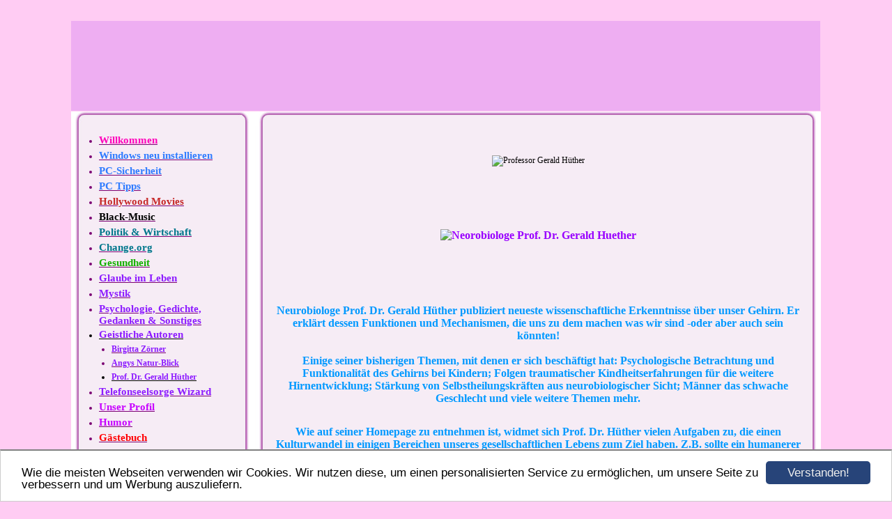

--- FILE ---
content_type: text/html; charset=UTF-8
request_url: https://www.elves-castle.de/geistliche-autoren/prof-dr-gerald-huether.html
body_size: 15314
content:
<!DOCTYPE HTML PUBLIC "-//W3C//DTD HTML 4.01 Transitional//EN" "http://www.w3.org/TR/html4/loose.dtd">
<html>
<head>
      <script>var localizationContent = [];</script><link rel="stylesheet" type="text/css" href="/assets/css/jquery-ui-1.11.4.custom.min.css" />
<link rel="stylesheet" type="text/css" href="/css/froala_style.min.css" />
<link rel="stylesheet" type="text/css" href="/assets/css/font-awesome.min.css" />
<link rel="stylesheet" type="text/css" href="/assets/css/contentLayout.css" />
<script src="/assets/js/jquery-1.10.2.min.js"></script>
<script src="/assets/js/jquery.i18n.min.js"></script>
<script src="/assets/js/setLocalizations.js"></script>
<script src="/assets/js/jquery-ui-1.11.4.min.js"></script>
<script src="/js/owner_check.js"></script>
<script src="/assets/js/main_functions.js"></script>
<script src="/assets/js/cookieconsent.latest.min.js"></script>
<script type="text/javascript">
(function($, window, document, undefined) {
            $(document).ready(function() {
                  $('body').ownerCheck({
                        'url':   'https://admin.hpage.com/',
                        'token': '[base64]'
                  });
            });
        })(jQuery, window, document);
var referrer;

referrer = encodeURI(document.referrer);
if (typeof(referrer) == 'undefined')
referrer = encodeURI(top.document.referrer);

referrer = referrer.split('&').join('[and]');

document.write('<script src="/get_statistics.php?screen_width='+screen.width+'&screen_height='+screen.height+'&referrer='+referrer+'&request_uv_id=1543958780"><\/script>');
window.cookieconsent_options = {
            learnMore: 'Weitere Informationen',
            link: '',
            message: 'Wie die meisten Webseiten verwenden wir Cookies. Wir nutzen diese, um einen personalisierten Service zu ermöglichen, um unsere Seite zu verbessern und um Werbung auszuliefern.',
            dismiss: 'Verstanden!',
            theme: '/assets/css/cookie_consent/light-bottom.custom.css'
      };
</script><meta http-equiv="content-language" content="de"><title>Neurobiologe Prof. Dr. Gerald H&uuml;ther</title>
<meta http-equiv="content-type" content="text/html; charset=UTF-8">
<meta name="keywords" content="neurobiologe prof dr. gerald h&uuml;ther, gehirn, homepage, wissenschaft, hilfe, intuition, gl&uuml;ck, strukturwandel,">
<meta name="description" content="Neurobiologe Prof. Dr. Gerald H&uuml;ther publiziert neueste, wissenschaftliche Erkenntnisse &uuml;ber unser Gehirn.">
<meta name="robots" content="index, follow">
<link rel="stylesheet" href="/templates/media/0104/css/style.css" type="text/css">
<link rel="stylesheet" href="/main.css?p=def50200c063c9313bbc2cdaf38f609ebc32ccd876558cb49cd009d0a38402c1d6483b1f463c807cea9b71f14cbebb3cd9354ab8db5314aa4729639c345c38ee73ec79e6a5768be49f7123a7530c92744daf3271c6b8666e2403" type="text/css">
<link rel="icon" href="https://file1.hpage.com/008432/00/bilder/elves-castle2.ico" type="image/x-icon">
<link rel="shortcut icon" href="https://file1.hpage.com/008432/00/bilder/elves-castle2.ico" type="image/x-icon">
<style>
.header {
	background-image: url("https://file1.hpage.com/008432/00/bilder/elves-castle_header_banner4.jpg");
	width: 1075px;
	height: 129px;
	font-size: 18px;
	font-weight: bold;
    margin-bottom:1px;
}
</style> 

<style type="text/css">
.menu > a,.menu > a:hover {font-family: "Comic Sans Ms";}</style></head>
<body>
	<div class="wrapper">
		<div class="header">
			<div id="logo"><span style="font-family: Comic Sans MS; font-size: 18pt; color: #F47FFF"></span></div>
		</div>
		<div class="page">

			<div class="navigation">
				<div class="navi_head"></div>
				<div class="navi_cont">
					<ul>
						<li class="menu"><a target="_top" href="/willkommen.html"><span style="font-size: 11pt; color: #FF00BB; font-weight: bold">Willkommen</span></a></li><li class="menu"><a target="_self" href="/windows-neu-installieren.html"><span style="font-size: 11pt; color: #307CFF; font-weight: bold">Windows neu installieren</span></a></li><li class="menu"><a onclick="javascript:submenu('submenu_3782877'); return false;" href="#"><span style="font-size: 11pt; color: #307CFF; font-weight: bold">PC-Sicherheit</span></a></li><li class="menu submenu_item submenu_3782877" style="display: none;"><a target="_self" href="/pc-sicherheit/inhalt-und-einleitung.html" ><span style="color: #307CFF; font-weight: bold">Inhalt und Einleitung</span></a></li><li class="menu submenu_item submenu_3782877" style="display: none;"><a target="_self" href="/pc-sicherheit/sicherheitsupdates-und-service-packs.html" ><span style="color: #307CFF; font-weight: bold">Sicherheitsupdates und Service Packs</span></a></li><li class="menu submenu_item submenu_3782877" style="display: none;"><a target="_self" href="/pc-sicherheit/sicherheit-fuer-den-browser.html" ><span style="color: #307CFF; font-weight: bold">Sicherheit für den Browser</span></a></li><li class="menu submenu_item submenu_3782877" style="display: none;"><a target="_self" href="/pc-sicherheit/achtsam-surfen.html" ><span style="color: #307CFF; font-weight: bold">Achtsam Surfen</span></a></li><li class="menu submenu_item submenu_3782877" style="display: none;"><a target="_self" href="/pc-sicherheit/ohne-administratorrechte-surfen.html" ><span style="color: #307CFF; font-weight: bold">Ohne Administratorrechte surfen</span></a></li><li class="menu submenu_item submenu_3782877" style="display: none;"><a target="_self" href="/pc-sicherheit/sichere-und-aktuelle-programme.html" ><span style="color: #307CFF; font-weight: bold">Sichere und aktuelle Programme</span></a></li><li class="menu submenu_item submenu_3782877" style="display: none;"><a target="_self" href="/pc-sicherheit/antiviren-und-weitere-schutzprogramme.html" ><span style="color: #307CFF; font-weight: bold">Antiviren- und weitere Schutzprogramme</span></a></li><li class="menu submenu_item submenu_3782877" style="display: none;"><a target="_self" href="/pc-sicherheit/desktop-und-hardware-firewalls.html" ><span style="color: #307CFF; font-weight: bold">Desktop und Hardware Firewalls</span></a></li><li class="menu submenu_item submenu_3782877" style="display: none;"><a target="_self" href="/pc-sicherheit/viren-zuverlaessig-entfernen.html" ><span style="color: #307CFF; font-weight: bold"> Viren zuverlässig entfernen</span></a></li><li class="menu submenu_item submenu_3782877" style="display: none;"><a target="_self" href="/pc-sicherheit/sichere-passwoerter-verwenden.html" ><span style="color: #307CFF; font-weight: bold">Sichere Passwörter verwenden</span></a></li><li class="menu submenu_item submenu_3782877" style="display: none;"><a target="_self" href="/pc-sicherheit/der-sicherheitsrechner.html" ><span style="color: #307CFF; font-weight: bold">Der Sicherheitsrechner</span></a></li><li class="menu submenu_item submenu_3782877" style="display: none;"><a target="_self" href="/pc-sicherheit/kurzanleitung-in-5-schritten-zum-sicheren-pc.html" ><span style="color: #307CFF; font-weight: bold">Kurzanleitung: In 5 Schritten zum sicheren PC</span></a></li><li class="menu submenu_item submenu_3782877" style="display: none;"><a target="_self" href="/pc-sicherheit/linux-oder-mac-als-alternative.html" ><span style="color: #307CFF; font-weight: bold">Linux oder Mac als Alternative</span></a></li><li class="menu submenu_item submenu_3782877" style="display: none;"><a target="_self" href="/pc-sicherheit/kinderschutz-im-internet.html" ><span style="color: #307CFF; font-weight: bold">Kinderschutz im Internet</span></a></li><li class="menu submenu_item submenu_3782877" style="display: none;"><a target="_self" href="/pc-sicherheit/funktionsweise-von-computer-viren.html" ><span style="color: #307CFF; font-weight: bold">Funktionsweise von Computer-Viren</span></a></li><li class="menu submenu_item submenu_3782877" style="display: none;"><a target="_self" href="/pc-sicherheit/datenschutz-und-anonymitaet.html" ><span style="color: #307CFF; font-weight: bold">Datenschutz und Anonymität</span></a></li><li class="menu submenu_item submenu_3782877" style="display: none;"><a target="_self" href="/pc-sicherheit/verschluesselung-von-daten-und-emails.html" ><span style="color: #307CFF; font-weight: bold">Verschlüsselung von Daten und Emails</span></a></li><li class="menu submenu_item submenu_3782877" style="display: none;"><a target="_self" href="/pc-sicherheit/daten-wiederherstellen-und-sicher-loeschen.html" ><span style="color: #307CFF; font-weight: bold">Daten wiederherstellen und sicher löschen</span></a></li><li class="menu submenu_item submenu_3782877" style="display: none;"><a target="_self" href="/pc-sicherheit/backups-von-windows-und-daten.html" ><span style="color: #307CFF; font-weight: bold">Backups von Windows und Daten</span></a></li><li class="menu"><a onclick="javascript:submenu('submenu_3782878'); return false;" href="#"><span style="font-size: 11pt; color: #307CFF; font-weight: bold">PC Tipps</span></a></li><li class="menu submenu_item submenu_3782878" style="display: none;"><a target="_self" href="/pc-tipps/windows-2000-xp.html" ><span style="color: #307CFF; font-weight: bold">Windows 2000/XP</span></a></li><li class="menu submenu_item submenu_3782878" style="display: none;"><a target="_self" href="/pc-tipps/windows-vista.html" ><span style="color: #307CFF; font-weight: bold">Windows Vista</span></a></li><li class="menu submenu_item submenu_3782878" style="display: none;"><a target="_self" href="/pc-tipps/windows-7.html" ><span style="color: #307CFF; font-weight: bold">Windows 7</span></a></li><li class="menu submenu_item submenu_3782878" style="display: none;"><a target="_self" href="/pc-tipps/windows-8.html" ><span style="color: #307CFF; font-weight: bold">Windows 8</span></a></li><li class="menu submenu_item submenu_3782878" style="display: none;"><a target="_self" href="/pc-tipps/windows-10-tipps-und-einstellungen.html" ><span style="color: #307CFF; font-weight: bold">Windows 10 Tipps und Einstellungen</span></a></li><li class="menu submenu_item submenu_3782878" style="display: none;"><a target="_self" href="/pc-tipps/windows-aufraeumen.html" ><span style="color: #307CFF; font-weight: bold">Windows aufräumen</span></a></li><li class="menu submenu_item submenu_3782878" style="display: none;"><a target="_self" href="/pc-tipps/windows-verschnellern.html" ><span style="color: #307CFF; font-weight: bold">Windows verschnellern</span></a></li><li class="menu submenu_item submenu_3782878" style="display: none;"><a target="_self" href="/pc-tipps/netzwerke.html" ><span style="color: #307CFF; font-weight: bold">Netzwerk einrichten</span></a></li><li class="menu submenu_item submenu_3782878" style="display: none;"><a target="_self" href="/pc-tipps/treiber.html" ><span style="color: #307CFF; font-weight: bold">Treiber finden</span></a></li><li class="menu submenu_item submenu_3782878" style="display: none;"><a target="_self" href="/pc-tipps/hardware.html" ><span style="color: #307CFF; font-weight: bold">Hardware</span></a></li><li class="menu submenu_item submenu_3782878" style="display: none;"><a target="_self" href="/pc-tipps/programme.html" ><span style="color: #0061FF; font-weight: bold">Programme</span></a></li><li class="menu submenu_item submenu_3782878" style="display: none;"><a target="_self" href="/pc-tipps/aeltere-pc-spiele.html" ><span style="color: #307CFF; font-weight: bold">Ältere PC-Spiele</span></a></li><li class="menu submenu_item submenu_3782878" style="display: none;"><a target="_self" href="/pc-tipps/win7-builder-drive-image.html" ><span style="color: #307CFF; font-weight: bold">Win7 Builder & Drive Image</span></a></li><li class="menu submenu_item submenu_3782878" style="display: none;"><a target="_self" href="/pc-tipps/barts-pe-builder-und-nlite.html" ><span style="color: #307CFF; font-weight: bold">Barts PE Builder und nLite (XP)</span></a></li><li class="menu submenu_item submenu_3782878" style="display: none;"><a target="_self" href="/pc-tipps/bootmanager-einrichten.html" ><span style="color: #307CFF; font-weight: bold">Bootmanager einrichten</span></a></li><li class="menu submenu_item submenu_3782878" style="display: none;"><a target="_self" href="/pc-tipps/windows-xp-und-sata.html" ><span style="color: #307CFF; font-weight: bold">Windows XP und SATA</span></a></li><li class="menu"><a onclick="javascript:submenu('submenu_3782879'); return false;" href="#"><span style="font-size: 11pt; color: #c62828; font-weight: bold">Hollywood Movies</span></a></li><li class="menu submenu_item submenu_3782879" style="display: none;"><a target="_self" href="/hollywood-ab-2018.html" ><span style="color: #c62828; font-weight: bold">Hollywood ab 2018</span></a></li><li class="menu submenu_item submenu_3782879" style="display: none;"><a target="_self" href="/hollywood-2001-bis-2017.html" ><span style="color: #c62828; font-weight: bold">Hollywood 2001 bis 2017</span></a></li><li class="menu submenu_item submenu_3782879" style="display: none;"><a target="_self" href="/hollywood-movies/hollywood-bis-2000.html" ><span style="color: #c62828; font-weight: bold">Hollywood bis 2000</span></a></li><li class="menu submenu_item submenu_3782879" style="display: none;"><a target="_self" href="/hollywood-movies/hollywood-5-und-6-sterne.html" ><span style="color: #c62828; font-weight: bold">Hollywood 5 & 6 Sterne-Filme</span></a></li><li class="menu submenu_item submenu_3782879" style="display: none;"><a target="_self" href="/hollywood-movies/lieblingsschauspieler.html" ><span style="color: #c62828; font-weight: bold">Lieblingsschauspieler</span></a></li><li class="menu"><a target="_self" href="/black-music.html"><span style="font-size: 11pt; color: #000000; font-weight: bold">Black-Music</span></a></li><li class="menu"><a onclick="javascript:submenu('submenu_3782881'); return false;" href="#"><span style="font-size: 11pt; color: #00778C; font-weight: bold">Politik & Wirtschaft</span></a></li><li class="menu submenu_item submenu_3782881" style="display: none;"><a target="_self" href="/politik-wirtschaft/eine-gute-politik.html" ><span style="color: #00778C; font-weight: bold">Eine gute Politik</span></a></li><li class="menu submenu_item submenu_3782881" style="display: none;"><a target="_self" href="/politik-wirtschaft/ein-neues-finanzsystem.html" ><span style="color: #00778C; font-weight: bold">Ein neues Finanzsystem</span></a></li><li class="menu submenu_item submenu_3782881" style="display: none;"><a target="_self" href="/politik-wirtschaft/hartz-iv-sanktionen.html" ><span style="color: #00778C; font-weight: bold">Hartz-IV-Sanktionen</span></a></li><li class="menu"><a onclick="javascript:submenu('submenu_7130569'); return false;" href="#"><span style="font-size: 11pt; color: #00778c">Change.org</span></a></li><li class="menu submenu_item submenu_7130569" style="display: none;"><a target="_self" href="/change-org/einleitung-change-org.html" ><span style="color: #00778c; font-weight: bold">Einleitung Change.org e.V.</span></a></li><li class="menu submenu_item submenu_7130569" style="display: none;"><a target="_self" href="/change-org/homosexualitaet.html" ><span style="color: #00778c; font-weight: bold">Homosexualität</span></a></li><li class="menu submenu_item submenu_7130569" style="display: none;"><a target="_self" href="/change-org/soziale-inklusion.html" ><span style="color: #00778c; font-weight: bold">Soziale Inklusion</span></a></li><li class="menu submenu_item submenu_7130569" style="display: none;"><a target="_self" href="/change-org/kirche-und-glaube.html" ><span style="color: #00778c; font-weight: bold">Kirche und Glaube</span></a></li><li class="menu submenu_item submenu_7130569" style="display: none;"><a target="_self" href="/change-org/psychologie-und-liebe.html" ><span style="color: #00778c">Psychologie und Liebe</span></a></li><li class="menu submenu_item submenu_7130569" style="display: none;"><a target="_self" href="/change-org/politik-und-gesellschaft.html" ><span style="color: #00778c; font-weight: bold">Politik und Gesellschaft</span></a></li><li class="menu submenu_item submenu_7130569" style="display: none;"><a target="_self" href="/change-org/fleischkonsum-und-tierleid.html" ><span style="color: #00778c">Fleischkonsum und Tierleid</span></a></li><li class="menu"><a onclick="javascript:submenu('submenu_3782882'); return false;" href="#"><span style="font-size: 11pt; color: #14AF00; font-weight: bold">Gesundheit</span></a></li><li class="menu submenu_item submenu_3782882" style="display: none;"><a target="_self" href="/gesundheit/yoga.html" ><span style="color: #14AF00; font-weight: bold">Yoga</span></a></li><li class="menu submenu_item submenu_3782882" style="display: none;"><a target="_self" href="/gesundheit/vollkornbrot.html" ><span style="color: #14AF00; font-weight: bold">Vollkornbrot</span></a></li><li class="menu submenu_item submenu_3782882" style="display: none;"><a target="_self" href="/gesundheit/oele-und-fette.html" ><span style="color: #14AF00; font-weight: bold">Öle und Fette</span></a></li><li class="menu submenu_item submenu_3782882" style="display: none;"><a target="_self" href="/gesundheit/lebenselixier-sport.html" ><span style="color: #14AF00; font-weight: bold">Lebenselixier Sport</span></a></li><li class="menu submenu_item submenu_3782882" style="display: none;"><a target="_self" href="/gesundheit/gesunde-ernaehrung-heute.html" ><span style="color: #14af00; font-weight: bold">Gesunde Ernährung Heute</span></a></li><li class="menu"><a onclick="javascript:submenu('submenu_3782883'); return false;" href="#"><span style="font-size: 11pt; color: #8D1CFF; font-weight: bold">Glaube im Leben</span></a></li><li class="menu submenu_item submenu_3782883" style="display: none;"><a target="_self" href="/glaube-im-leben/mehr-lebensqualitaet.html" ><span style="color: #8D1CFF; font-weight: bold">Mehr Lebensqualität</span></a></li><li class="menu submenu_item submenu_3782883" style="display: none;"><a target="_self" href="/glaube-im-leben/glaube-als-orientierung.html" ><span style="color: #8D1CFF; font-weight: bold">Glaube als Orientierung</span></a></li><li class="menu submenu_item submenu_3782883" style="display: none;"><a target="_self" href="/glaube-im-leben/der-ruf-gottes.html" ><span style="color: #8D1CFF; font-weight: bold">Der Ruf Gottes</span></a></li><li class="menu submenu_item submenu_3782883" style="display: none;"><a target="_self" href="/glaube-im-leben/ueber-die-liebe.html" ><span style="color: #8D1CFF; font-weight: bold">Über die Liebe</span></a></li><li class="menu submenu_item submenu_3782883" style="display: none;"><a target="_self" href="/glaube-im-leben/die-bergpredigt.html" ><span style="color: #8D1CFF; font-weight: bold">Die Bergpredigt</span></a></li><li class="menu submenu_item submenu_3782883" style="display: none;"><a target="_self" href="/glaube-im-leben/boecke-und-schafe.html" ><span style="color: #8D1CFF; font-weight: bold">Böcke und Schafe</span></a></li><li class="menu"><a onclick="javascript:submenu('submenu_3782884'); return false;" href="#"><span style="font-size: 11pt; color: #8D1CFF; font-weight: bold">Mystik</span></a></li><li class="menu submenu_item submenu_3782884" style="display: none;"><a target="_self" href="/mystik/einleitung-mystik.html" ><span style="color: #8D1CFF; font-weight: bold">Einleitung Mystik</span></a></li><li class="menu submenu_item submenu_3782884" style="display: none;"><a target="_self" href="/in-der-gegenwart-gottes.html" ><span style="color: #8d1cff; font-weight: bold">In der Gegenwart Gottes</span></a></li><li class="menu submenu_item submenu_3782884" style="display: none;"><a target="_self" href="/mystik/der-vater.html" ><span style="color: #8D1CFF; font-weight: bold">Der Vater</span></a></li><li class="menu submenu_item submenu_3782884" style="display: none;"><a target="_self" href="/mystik/annahme-und-hingabe.html" ><span style="color: #8D1CFF; font-weight: bold">Annahme und Hingabe</span></a></li><li class="menu submenu_item submenu_3782884" style="display: none;"><a target="_self" href="/mystik/der-mensch-ist-allein.html" ><span style="color: #8D1CFF; font-weight: bold">Der Mensch ist Allein</span></a></li><li class="menu submenu_item submenu_3782884" style="display: none;"><a target="_self" href="/mystik/ueber-die-vergebung.html" ><span style="color: #8D1CFF; font-weight: bold">Über die Vergebung</span></a></li><li class="menu submenu_item submenu_3782884" style="display: none;"><a target="_self" href="/mystik/verwandlung.html" ><span style="color: #8D1CFF; font-weight: bold">Verwandlung</span></a></li><li class="menu submenu_item submenu_3782884" style="display: none;"><a target="_self" href="/mystik/kopf-und-herz.html" ><span style="color: #8D1CFF; font-weight: bold">Kopf und Herz</span></a></li><li class="menu submenu_item submenu_3782884" style="display: none;"><a target="_self" href="/mystik/ueber-die-armut.html" ><span style="color: #8D1CFF; font-weight: bold">Über die Armut</span></a></li><li class="menu submenu_item submenu_3782884" style="display: none;"><a target="_self" href="/mystik/der-regenbogen.html" ><span style="color: #8D1CFF; font-weight: bold">Der Regenbogen</span></a></li><li class="menu submenu_item submenu_3782884" style="display: none;"><a target="_self" href="/mystik/das-einhorn.html" ><span style="color: #8D1CFF; font-weight: bold">Das Einhorn</span></a></li><li class="menu submenu_item submenu_3782884" style="display: none;"><a target="_self" href="/mystik/koerper-gottes-geist-und-seele.html" ><span style="color: #8D1CFF; font-weight: bold">Körper, Gottes Geist und Seele</span></a></li><li class="menu submenu_item submenu_3782884" style="display: none;"><a target="_self" href="/mystik/eine-kontemplation.html" ><span style="color: #8D1CFF; font-weight: bold">Eine Kontemplation</span></a></li><li class="menu"><a onclick="javascript:submenu('submenu_3782885'); return false;" href="#"><span style="font-size: 11pt; color: #8D1CFF; font-weight: bold">Psychologie, Gedichte, Gedanken & Sonstiges</span></a></li><li class="menu submenu_item submenu_3782885" style="display: none;"><a target="_self" href="/psychologie-gedichte-gedanken-sonstiges/mangelnder-selbstwert.html" ><span style="color: #8D1CFF; font-weight: bold">Mangelnder Selbstwert</span></a></li><li class="menu submenu_item submenu_3782885" style="display: none;"><a target="_self" href="/psychologie-gedichte-gedanken-sonstiges/selbstvertrauen.html" ><span style="color: #8D1CFF; font-weight: bold">Selbstvertrauen</span></a></li><li class="menu submenu_item submenu_3782885" style="display: none;"><a target="_self" href="/psychologie-gedichte-gedanken-sonstiges/ein-guter-weg.html" ><span style="color: #8D1CFF; font-weight: bold">Ein guter Weg</span></a></li><li class="menu submenu_item submenu_3782885" style="display: none;"><a target="_self" href="/psychologie-gedichte-gedanken-sonstiges/aphorismen.html" ><span style="color: #8D1CFF; font-weight: bold">Aphorismen</span></a></li><li class="menu submenu_item submenu_3782885" style="display: none;"><a target="_self" href="/psychologie-gedichte-gedanken-sonstiges/gedichte.html" ><span style="color: #8D1CFF; font-weight: bold">Gedichte</span></a></li><li class="menu submenu_item submenu_3782885" style="display: none;"><a target="_self" href="/psychologie-gedichte-gedanken-sonstiges/xavier-naidoo.html" ><span style="color: #8D1CFF; font-weight: bold">Xavier Naidoo</span></a></li><li class="menu submenu_item submenu_3782885" style="display: none;"><a target="_self" href="/psychologie-gedichte-gedanken-sonstiges/bibel-kuchen.html" ><span style="color: #8D1CFF; font-weight: bold">Bibel-Kuchen</span></a></li><li class="menu submenu_item submenu_3782885" style="display: none;"><a target="_self" href="/psychologie-gedichte-gedanken-sonstiges/verschwoerungs-theorien.html" ><span style="color: #8D1CFF; font-weight: bold">Verschwörungs-Theorien</span></a></li><li class="menu submenu_item submenu_3782885" style="display: none;"><a target="_self" href="/reizet-eure-soehne-nicht.html" ><span style="color: #8d1cff; font-weight: bold">Reizet eure Söhne nicht</span></a></li><li class="menu active"><a onclick="javascript:submenu('submenu_3782886'); return false;" href="#"><span style="font-size: 11pt; color: #8D1CFF; font-weight: bold">Geistliche Autoren</span></a></li><li class="menu submenu_item submenu_3782886" style="display: none;"><a target="_self" href="/geistliche-autoren/birgitta-zoerner.html" ><span style="color: #8D1CFF">Birgitta Zörner</span></a></li><li class="menu submenu_item submenu_3782886" style="display: none;"><a target="_self" href="/geistliche-autoren/angys-natur-blick.html" ><span style="color: #8D1CFF">Angys Natur-Blick</span></a></li><li class="menu submenu_item submenu_3782886 active" style="display: none;"><a target="_self" href="/geistliche-autoren/prof-dr-gerald-huether.html" ><span style="color: #8D1CFF; font-weight: bold">Prof. Dr. Gerald Hüther</span></a></li><li class="menu"><a target="_self" href="/telefonseelsorge-wizard.html"><span style="font-size: 11pt; color: #8E1CFF; font-weight: bold">Telefonseelsorge Wizard</span></a></li><li class="menu"><a target="_self" href="/unser-profil.html"><span style="font-size: 11pt; color: #C700FF; font-weight: bold">Unser Profil</span></a></li><li class="menu"><a target="_self" href="/humor.html"><span style="font-size: 11pt; color: #C700FF; font-weight: bold">Humor</span></a></li><li class="menu"><a target="_self" href="/guestbook.html"><span style="font-size: 11pt; color: #FF0004; font-weight: bold">Gästebuch</span></a></li><li class="menu"><a onclick="javascript:submenu('submenu_3782891'); return false;" href="#"><span style="font-size: 11pt; color: #FF0004; font-weight: bold">Links</span></a></li><li class="menu submenu_item submenu_3782891" style="display: none;"><a target="_self" href="/links/tolle-hpage-seiten.html" ><span style="color: #FF0004; font-weight: bold">Tolle hPage Seiten</span></a></li><li class="menu submenu_item submenu_3782891" style="display: none;"><a target="_self" href="/links/christliche-top-listen.html" ><span style="color: #FF0004; font-weight: bold">Christliche Top-Listen</span></a></li><li class="menu submenu_item submenu_3782891" style="display: none;"><a target="_self" href="/links/psychologische-hilfe.html" ><span style="color: #FF0004; font-weight: bold">Psychologische Hilfe</span></a></li><li class="menu submenu_item submenu_3782891" style="display: none;"><a target="_self" href="/links/emotionale-intelligenz.html" ><span style="color: #FF0004; font-weight: bold">Emotionale Intelligenz</span></a></li><li class="menu"><a onclick="javascript:submenu('submenu_3782892'); return false;" href="#"><span style="font-size: 11pt; color: #FF0004; font-weight: bold">Extras</span></a></li><li class="menu submenu_item submenu_3782892" style="display: none;"><a target="_self" href="/extras/akinator.html" ><span style="color: #FF0004; font-weight: bold">Akinator</span></a></li><li class="menu submenu_item submenu_3782892" style="display: none;"><a target="_self" href="/extras/namens-orakel.html" ><span style="color: #FF0004; font-weight: bold">Namens-Orakel</span></a></li><li class="menu submenu_item submenu_3782892" style="display: none;"><a target="_self" href="/extras/unsere-banner.html" ><span style="color: #FF0004; font-weight: bold">Unsere Banner</span></a></li><li class="menu"><a onclick="javascript:submenu('submenu_3782893'); return false;" href="#"><span style="font-size: 11pt; color: #FF0004; font-weight: bold">Galerien</span></a></li><li class="menu submenu_item submenu_3782893" style="display: none;"><a target="_self" href="/galerie399840.html" ><span style="color: #FF0004; font-weight: bold">Urlaub in Frankreich 2011</span></a></li><li class="menu submenu_item submenu_3782893" style="display: none;"><a target="_self" href="/galerie400389.html" ><span style="color: #FF0004; font-weight: bold">Ein Rundgang durch die Drover Heide</span></a></li><li class="menu submenu_item submenu_3782893" style="display: none;"><a target="_self" href="/galerie401469.html" ><span style="color: #FF0004; font-weight: bold">Wildgehege Hellenthal</span></a></li><li class="menu submenu_item submenu_3782893" style="display: none;"><a target="_self" href="/galerien/starlight-express.html" ><span style="color: #FF0004; font-weight: bold">Starlight Express</span></a></li><li class="menu"><a target="_self" href="/kontakt.html"><span style="font-size: 11pt; color: #1000FF; font-weight: bold">Kontakt</span></a></li><li class="menu"><a target="_self" href="/impressum.html"><span style="font-size: 11pt; color: #1000FF; font-weight: bold">Impressum</span></a></li><li class="menu"><a target="_self" href="/datenschutz.html"><span style="font-size: 11pt; color: #1000FF; font-weight: bold">Datenschutz</span></a></li>					</ul>
				</div>
			</div>

			<div class="content">
				<div class="cont_head"></div>
				<div class="cont" id="cont">
					<div class="cont_text">
						<p><script type='text/javascript'>
<!--
var colour="#ff00ff"; // Farbe
var sparkles=50;   // Anzahl der Flocken

/*****************************
*  Tinkerbell Magic Sparkle  *
* (c) 2005 mf2fm web-design  *
*  http://www.mf2fm.com/rv   *
* DON'T EDIT BELOW THIS BOX  *
* AB HIER NICHTS MEHR &Auml;NDERN *
*****************************/
var x=ox=400;
var y=oy=300;
var swide=800;
var shigh=600;
var sleft=sdown=0;
var tiny=new Array();
var star=new Array();
var starv=new Array();
var starx=new Array();
var stary=new Array();
var tinyx=new Array();
var tinyy=new Array();
var tinyv=new Array();

window.onload=function() { if (document.getElementById) {
  var i, rats, rlef, rdow;
  for (var i=0; i<sparkles; i++) {
    var rats=createDiv(3, 3);
    rats.style.visibility="hidden";
    document.body.appendChild(tiny[i]=rats);
    starv[i]=0;
    tinyv[i]=0;
    var rats=createDiv(5, 5);
    rats.style.backgroundColor="transparent";
    rats.style.visibility="hidden";
    var rlef=createDiv(1, 5);
    var rdow=createDiv(5, 1);
    rats.appendChild(rlef);
    rats.appendChild(rdow);
    rlef.style.top="2px";
    rlef.style.left="0px";
    rdow.style.top="0px";
    rdow.style.left="2px";
    document.body.appendChild(star[i]=rats);
  }
  set_width();
  sparkle();
}}

function sparkle() {
  var c;
  if (x!=ox || y!=oy) {
    ox=x;
    oy=y;
    for (c=0; c<sparkles; c++) if (!starv[c]) {
      star[c].style.left=(starx[c]=x)+"px";
      star[c].style.top=(stary[c]=y)+"px";
      star[c].style.clip="rect(0px, 5px, 5px, 0px)";
      star[c].style.visibility="visible";
      starv[c]=50;
      break;
    }
  }
  for (c=0; c<sparkles; c++) {
    if (starv[c]) update_star(c);
    if (tinyv[c]) update_tiny(c);
  }
  setTimeout("sparkle()", 40);
}

function update_star(i) {
  if (--starv[i]==25) star[i].style.clip="rect(1px, 4px, 4px, 1px)";
  if (starv[i]) {
    stary[i]+=1+Math.random()*3;
    if (stary[i]<shigh+sdown) {
      star[i].style.top=stary[i]+"px";
      starx[i]+=(i%5-2)/5;
      star[i].style.left=starx[i]+"px";
    }
    else {
      star[i].style.visibility="hidden";
      starv[i]=0;
      return;
    }
  }
  else {
    tinyv[i]=50;
    tiny[i].style.top=(tinyy[i]=stary[i])+"px";
    tiny[i].style.left=(tinyx[i]=starx[i])+"px";
    tiny[i].style.width="2px";
    tiny[i].style.height="2px";
    star[i].style.visibility="hidden";
    tiny[i].style.visibility="visible"
  }
}

function update_tiny(i) {
  if (--tinyv[i]==25) {
    tiny[i].style.width="1px";
    tiny[i].style.height="1px";
  }
  if (tinyv[i]) {
    tinyy[i]+=1+Math.random()*3;
    if (tinyy[i]<shigh+sdown) {
      tiny[i].style.top=tinyy[i]+"px";
      tinyx[i]+=(i%5-2)/5;
      tiny[i].style.left=tinyx[i]+"px";
    }
    else {
      tiny[i].style.visibility="hidden";
      tinyv[i]=0;
      return;
    }
  }
  else tiny[i].style.visibility="hidden";
}
function mouse(e) {
  set_scroll();
  y=(e)?e.pageY:event.y+sdown;
  x=(e)?e.pageX:event.x+sleft;
}

function set_scroll() {
  if (typeof(self.pageYOffset)=="number") {
    sdown=self.pageYOffset;
    sleft=self.pageXOffset;
  }
  else if (document.body.scrollTop || document.body.scrollLeft) {
    sdown=document.body.scrollTop;
    sleft=document.body.scrollLeft;
  }
  else if (document.documentElement && (document.documentElement.scrollTop || document.documentElement.scrollLeft)) {
    sleft=document.documentElement.scrollLeft;
        sdown=document.documentElement.scrollTop;
  }
  else {
    sdown=0;
    sleft=0;
  }
}

window.onresize=set_width;
function set_width() {
  if (typeof(self.innerWidth)=="number") {
    swide=self.innerWidth;
    shigh=self.innerHeight;
  }
  else if (document.documentElement && document.documentElement.clientWidth) {
    swide=document.documentElement.clientWidth;
    shigh=document.documentElement.clientHeight;
  }
  else if (document.body.clientWidth) {
    swide=document.body.clientWidth;
    shigh=document.body.clientHeight;
  }
}

function createDiv(height, width) {
  var div=document.createElement("div");
  div.style.position="absolute";
  div.style.height=height+"px";
  div.style.width=width+"px";
  div.style.overflow="hidden";
  div.style.backgroundColor=colour;
  return (div);
}
document.onmousemove=mouse;
//-->
/*****************************
*  Tinkerbell Magic Sparkle  *
* (c) 2005 mf2fm web-design  *
*  http://www.mf2fm.com/rv   *
* DON'T EDIT BELOW THIS BOX  *
* AB HIER NICHTS MEHR &Auml;NDERN *
*****************************/
</script>
<p style="text-align: center;">
	<br />
	<br />
	<img alt="Professor Gerald Hüther" height="93" src="https://file1.hpage.com/008432/00/bilder/gerald_huether(1).jpg" width="550" /><br />
	<br />
	<br />
	<br />
	<br />
	<br />
	<br />
	<span style="color:#9900ff;"><span style="font-size: 16px;"><span style="font-family: comic sans ms,cursive;"><strong><img alt="Neorobiologe Prof. Dr. Gerald Huether" height="500" src="https://file1.hpage.com/008432/00/bilder/professor_gerald_huether.jpg" width="550" /></strong></span></span></span><br />
	<br />
	<br />
	<br />
	<br />
	<br />
	<br />
	<span style="color:#0099ff;"><span style="font-size: 16px;"><span style="font-family: comic sans ms,cursive;"><strong>Neurobiologe Prof. Dr. Gerald H&uuml;ther publiziert neueste wissenschaftliche Erkenntnisse &uuml;ber unser Gehirn. Er erkl&auml;rt dessen Funktionen und Mechanismen, die uns zu dem machen was wir sind -oder aber auch sein k&ouml;nnten!<br />
	<br />
	Einige seiner bisherigen Themen, mit denen er sich besch&auml;ftigt hat: Psychologische Betrachtung und Funktionalit&auml;t des Gehirns bei Kindern; Folgen traumatischer Kindheitserfahrungen f&uuml;r die weitere Hirnentwicklung; St&auml;rkung von Selbstheilungskr&auml;ften aus neurobiologischer Sicht; M&auml;nner das schwache Geschlecht und viele weitere Themen mehr. </strong></span></span></span><br />
	<br />
	<br />
	<span style="color:#0099ff;"><span style="font-size: 16px;"><span style="font-family: comic sans ms,cursive;"><strong>Wie auf seiner Homepage zu entnehmen ist, widmet sich Prof. Dr. H&uuml;ther vielen Aufgaben zu, die einen Kulturwandel in einigen Bereichen unseres gesellschaftlichen Lebens zum Ziel haben. Z.B. sollte ein humanerer Umgang im Miteinander wieder m&ouml;glich gemacht werden. Aber auch die Arbeitsverh&auml;ltnisse im Beruf m&uuml;ssen eine &quot;Transformation&quot; erfahren und die Lernbegeisterung der Sch&uuml;ler an Schulen soll (wieder) geweckt werden. Prof. Dr. H&uuml;ther ist davon &uuml;berzeugt, dass eine &quot;effizientere Leistung&quot; in der Schule erst durch Potentialenfaltung m&ouml;glich ist, wie z.B. durch kreatives Mitgestalten und/oder Entfaltung der eigenen Talente!</strong></span></span></span>
</p>
<p style="text-align: center;">
	<br />
	<br />
	<br />
	<br />
	<br />
	<span style="color:#0099ff;"><span style="font-size: 16px;"><span style="font-family: comic sans ms,cursive;"><strong>Desweiteren hat Prof. Dr. Gerald H&uuml;ther zusammen mit &quot;Geist-Genossen&quot;, eine</strong></span></span></span><br />
	<br />
	<span style="font-size: 16px;"><span style="font-family: comic sans ms,cursive;"><strong><span style="font-size:20px;"><span style="color:#009966;">*</span><a href="http://www.akademiefuerpotentialentfaltung.org/" target="_blank"><span style="color:#009966;">Akademie f&uuml;r Potentialenfaltung</span></a><span style="color:#009966;">*</span></span></strong></span></span><br />
	<br />
	<br />
	<span style="color:#0099ff;"><span style="font-size: 16px;"><span style="font-family: comic sans ms,cursive;"><strong>zur &quot;Lust am eigenen Denken&quot; gegr&uuml;ndet, und bietet allen Interessenten, die seine Projekte unterst&uuml;tzen, bzw. sich dort mit</strong></span></span></span><span style="color:#0099ff;"><span style="font-size: 16px;"><span style="font-family: comic sans ms,cursive;"><strong> einbringen wollen, eine Mitgliedschaft an!!!</strong></span></span></span><br />
	<br />
	<br />
	<br />
	<br />
	<br />
	<br />
	<span style="color:#00ccff;"><span style="font-size: 16px;"><span style="font-family: comic sans ms,cursive;"><strong>Dass, was ich so besonders an ihm finde ist: &quot;Er vermittelt seine wissenschaftlichen Erkenntnisse auf emotionale Art und Weise, eindrucksvoll und leicht verst&auml;ndlich!&quot;</strong></span></span></span><br />
	<br />
	<span style="color:#0099ff;"><span style="font-size: 16px;"><span style="font-family: comic sans ms,cursive;"><strong>Prof. Dr. H&uuml;ther ist weder Psychologe noch bietet er psychologische Hilfen und Therapien an, oder spricht diesbez&uuml;glich Empfehlungen aus. A</strong></span></span></span><span style="color:#0099ff;"><span style="font-size: 16px;"><span style="font-family: comic sans ms,cursive;"><strong>ber es lohnt sich trotzdem f&uuml;r jeden, sich mit seinen wissenschaftlich basierten Anschauungen auseinander zu setzen, um eventuell Erkenntnisse &uuml;ber sich selbst zu gewinnen. Er genie&szlig;t immer mehr &ouml;ffentliche Aufmerksamkeit und ist auch u.a. &ouml;fters in Fernsehsendungen als Gast vertreten, zu interessanten Themen wie z.B. &quot;Intuition&quot; oder &quot;Gl&uuml;ck&quot;. Seine eigene Homepage vermittelt nicht nur ein tolles Spektrum seines Schaffens und K&ouml;nnens, sondern auch seiner Tr&auml;ume!</strong></span></span></span>
</p>
<p style="text-align: center;">
	<br />
	<br />
	<br />
	&nbsp;
</p>
<p style="text-align: center;">
	<span style="font-size:20px;"><span style="font-family: comic sans ms,cursive;"><strong><a href="http://www.gerald-huether.de" target="_blank"><span style="color:#3399ff;">Zu seiner Homepage</span></a></strong></span></span><br />
	<br />
	<br />
	<br />
	<br />
	<br />
	<br />
	<img align="" alt="Trennlinie Blau" height="35" src="https://file1.hpage.com/008432/00/bilder/trennlinie_blau.png" style="padding:0px;margin:0px;" width="564" /><br />
	<br />
	<br />
	<br />
	<br />
	<br />
	<br />
	<span style="color:#808080;"><span style="font-family: shadows into light;"><strong><em><span style="font-size: 20px;">&quot;... Ich bin zu alt,<span style="color:#993300;"><span style="font-family: shadows into light;"><strong><em><span style="font-size: 20px;"> </span></em></strong></span></span>um etwas </span></em></strong></span></span><span style="font-size:22px;"><span style="font-family:roboto condensed;"><span style="color:#66ccff;"><strong><em>Neues </em></strong></span></span></span><span style="color:#808080;"><span style="font-family: shadows into light;"><strong><em><span style="font-size: 20px;">zu lernen ...&quot;</span></em></strong></span></span>
</p>
<p style="text-align: center;">
	<br />
	<span style="font-size:16px;"><span style="font-family: comic sans ms;"><strong><span style="color:#00ccff;"><em>So</em>lche oder so &auml;hnliche &quot;Ausreden&quot; habe ich immer mal wieder in den letzten vier Jahrzehnten von &quot;Erwachsenen&quot; Menschen ausgesprochen geh&ouml;rt, wenn es z.B. darum ging, neue Sichtweisen auf das eigene- oder auch auf das Leben im allgemeinen zu gewinnen; sich selbst weiter zu bilden und hinzuzulernen, um dem eigenen Leben einfach mehr Qualit&auml;t zu verleihen. In diesen Augenblicken jedenfalls, wenn wieder einmal jemand diesen &quot;Satz&quot; aussprach, empfand ich stets, dass das einfach nicht stimmen kann!<br />
	<br />
	Nun wissen wir Menschen heutzutage -Dank wissenschaftlicher Erkenntnisse &uuml;ber unser Gehirn- dass es sich gl&uuml;cklicherweise anders verh&auml;lt, als wie es sich die besagten Leute immer vorgemacht- oder eingeredet haben - und ich selbst nun aber auch ganz konkret wei&szlig;, dass ich mich in meinem Eindruck nicht get&auml;uscht hatte...! ;-)<br />
	<br />
	<br />
	Der nun folgende Link f&uuml;hrt auf die Website &quot;Kulturwandel.org&quot;, in der u.a. relativ kurze Gespr&auml;che filmisch einzusehen sind, die &quot;Gehirnforscher Prof. Dr. Gerald H&uuml;ther&quot; mit einem Vorsitzenden Gesch&auml;ftsf&uuml;hrer get&auml;tigt hat, u.a. dar&uuml;ber, was die mentale Grundlage in uns sein muss, damit wir Ver&auml;nderungsprozesse zulassen k&ouml;nnen, n&auml;mlich<br />
	<span style="font-size:16px;"><span style="font-family: comic sans ms;"><strong><span style="color:#00ccff;">unsere</span></strong></span></span></span></strong></span></span><br />
	<br />
	<span style="font-family:happy monkey;"><a href="http://kulturwandel.org/inspiration/filme-2/" target="_blank"><span style="color: rgb(0, 0, 205);"><span style="font-size: 20px;"><strong>BEGEISTERUNG!</strong></span></span></a></span><br />
	<br />
	<br />
	<br />
	<br />
	<br />
	<br />
	<img align="" alt="Trennlinie Blau" height="35" src="https://file1.hpage.com/008432/00/bilder/trennlinie_blau.png" style="padding:0px;margin:0px;" width="564" />
</p>
<div id="outerContainer">
	<div id="sidebarContainer">
		<div id="toolbarSidebar">
			<div class="splitToolbarButton toggled" style="text-align: center;">
				&nbsp;
			</div>
		</div>
	</div>
</div>
<div id="sidebarContainer">
	<div id="sidebarContent" style="text-align: center;">
		&nbsp;
	</div>
</div>
<div id="toolbarViewerMiddle">
	<div class="splitToolbarButton" style="text-align: center;">
		<p>
			&nbsp;
		</p>
		<p>
			<span style="font-size:16px;"><span style="color:#66ccff;"><span style="font-size:18px;"><strong><span style="font-family:comic sans ms;">Was Herrn H&uuml;ther pers&ouml;nlich am Herzen liegt,<br />
			m&ouml;chte er Euch <span style="font-size:16px;"><span style="font-size:18px;"><strong><span style="font-family:comic sans ms;">hiermit gerne</span></strong></span></span> selber sagen:</span></strong></span></span></span><br />
			<br />
			<br />
			&nbsp;
		</p>
		<div style="left: 405px; top: 470.044px; font-size: 20px; font-family: sans-serif; transform: scaleX(1.00018); text-align: center;">
			<span style="font-family:ubuntu;"><span style="color:#3399ff;"><em><strong><span style="font-size:16px;">&quot;Das Dogma vom &bdquo;Survival of the Fittest&ldquo; beherrscht seitmehr als einem Jahrhundert das Denken, F&uuml;hlen und Handeln der meisten Menschen in der westlichen Welt. Sie versuchen, sich gegenseitig zu &uuml;berholen, auszustechen, zu &uuml;berbieten und auszutricksen und glauben damit, einem Naturgesetz zu folgen, das f&uuml;r alle Lebewesen gilt. Aber der Mensch unterscheidet sich von allen anderen Lebensformen sehr grunds&auml;tzlich: Kein anderes Lebewesen ver&auml;ndert seinen eigenen Lebensraum und seine eigenen Lebensbedingungen so grundlegend, so nachhaltig - und inzwischen auch so rasch - wie wir Menschen. Unsere Spezies ist daher die einzige Art, die nur &uuml;berleben kann, indem sich ihre Mitglieder selbst st&auml;ndig weiterentwickeln. Und als Menschen tats&auml;chlich weiterentwickeln - also die in uns angelegten Potentiale entfalten und nicht nur st&auml;ndig neue Technologien und &Uuml;berlebensstrategien erfinden - k&ouml;nnen wir nicht als Einzelk&auml;mpfer. Das gelingt nur gemeinsam.<br />
			<br />
			<br />
			<br />
			Wenn wir also auf diesem Planeten &uuml;berleben wollen, m&uuml;ssen wir lernen, unser Zusammenleben konstruktiver als bisher zu gestalten: Miteinander statt gegeneinander, verbindend statt trennend, achtsam statt r&uuml;cksichtslos.<br />
			<br />
			<br />
			<br />
			Wie alt ist ist diese Erkenntnis und wie oft ist sie auf unterschiedliche Weise und mit anderen Worten bereits verbreitet worden? Es hat alles nichts gen&uuml;tzt. Wir machen so weiter wie bisher und sind dabei, die &uuml;ber Jahrmillionen auf unserem Planeten entstandene Vielfalt des Lebens zu ruinieren. Es gibt keine andere Erkl&auml;rung: Wir haben uns verirrt.<br />
			<br />
			<br />
			<br />
			Wie aber kann es unserer Spezies gelingen, wieder zu dem zur&uuml;ckzufinden, was urspr&uuml;nglich einmal das Herausstellungsmerkmal aller Primaten war: Die F&auml;higkeit zur Herausbildung individualisierter Gemeinschaften? In unserer gegenw&auml;rtigen naturwissenschaftsgl&auml;ubigen Epoche erscheint das am Wahrscheinlichsten durch eine R&uuml;ckbesinnung auf die folgenden f&uuml;nf einfachen Botschaften. Sie beruhen auf objektiven, randomisierten und meist blutig verlaufenen Feldversuchen und den dabei gewonnenen Befunden sowie auf einer Vielzahl von im Verlauf der Menschheitsgeschichte zutage getretenen Erkenntnissen.<br />
			<br />
			<br />
			<br />
			1. Botschaft: Wir sind alle Suchende<br />
			<br />
			Neuroplastizit&auml;t nennen die Hirnforscher die F&auml;higkeit des Gehirns, seine eigene Struktur, also die f&uuml;r bestimmte Leistungen zust&auml;ndigen neuronalen Verkn&uuml;pfungen und synaptischen Netzwerke so herauszubilden, umzugestalten und auszubauen, wie sie sich am besten f&uuml;r die Umsetzung all dessen eignen, was einem Menschen in seinem Leben wichtig erscheint.<br />
			<br />
			<br />
			<br />
			Dass unser Gehirn nicht durch genetische Anlagen programmiert wird, sondern zeitlebens umbauf&auml;hig, also lernf&auml;hig bleibt, ist eine atemberaubende Erkenntnis. Sie stellt alle deterministischen Konzepte radikal auf den Kopf, die wir bisher als Rechtfertigungen f&uuml;r das Misslingen aller Bem&uuml;hungen um Ver&auml;nderung und Weiterentwicklung nicht nur in unseren Bildungseinrichtungen, auch in Politik und Wirtschaft und vielen anderen Bereichen unserer Gesellschaft verantwortlich gemacht hatten.<br />
			<br />
			<br />
			<br />
			Aber wirklich bemerkens- und bedenkenswert ist nicht diese neue Erkenntnis der lebenslangen Umbau- bzw. Lernf&auml;higkeit des menschlichen Gehirns, sondern der Umstand, wie langsam sie sich ausbreitet, wie z&ouml;gerlich sie von den meisten Menschen angenommen, ernst genommen und deshalb auch umgesetzt wird. Denn die wichtigste Schlussfolgerung aus der Erkenntnis der lebenslangen Plastizit&auml;t des menschlichen Hirns lautet doch zwangsl&auml;ufig: Wir verf&uuml;gen &uuml;ber keine biologischen Programme, die uns zu dem machen, was wir sind. Wir m&uuml;ssen selbst herausfinden, was es hei&szlig;t, Mensch zu sein: keiner wei&szlig;, wie es geht. Wir sind alle Suchende, &uuml;berall auf der Welt.<br />
			<br />
			<br />
			<br />
			Die meisten Menschen sind allerdings nicht auf der Suche nach Selbsterkenntnis sondern nach Bedeutsamkeit. Sie wollen gesehen und beachtet werden und versuchen deshalb ihr Leben so zu gestalten, dass sie m&ouml;glichst viel von dem erreichen, was sie den Augen all jener, die &auml;hnlich unterwegs sind, bedeutsam macht: Einfluss, Macht und Reichtum in allen Facetten. Solange sie sich so sehr darum bem&uuml;hen und dabei einigerma&szlig;en vorankommen, verst&auml;rken und verfestigen sich die abei in ihren Gehirnen aktivierten neuronalen Verschaltungsmuster. So bekommen sie ein Hirn, mit dem sie immer besser in der Lage sind, ihre eigenen Positionen zu st&auml;rken und sich auf Kosten anderer durchzusetzen.<br />
			<br />
			<br />
			<br />
			Am erfolgreichsten sind dabei meist all jene, die schon sehr fr&uuml;h und deshalb besonders nachhaltig gelernt haben, andere als Objekte zur Umsetzung ihrer Interessen und Absichten zu benutzen. Also diejenigen, die andere Personen m&ouml;glichst geschickt zu Objekten ihrer jeweiligen Ziele und Erwartungen, ihrer Belehrungen und Bewertungen, ihrer Ma&szlig;nahmen und Anordnungen zu machen gelernt haben. So kann man leben, aber sich als Pers&ouml;nlichkeit weiterentwickeln, seine W&uuml;rde bewahren, achtsam sein, dauerhaft gl&uuml;cklich oder gar ein liebevoller Mensch werden, kann niemand, der andere in dieser Weise benutzt, oder sich gar selbst von anderen in dieser Weise f&uuml;r die Durchsetzung von deren Interessen benutzen l&auml;sst.<br />
			<br />
			<br />
			<br />
			2. Botschaft: Wer ernsthaft sucht, der findet auch etwas<br />
			<br />
			Die Arbeitsweise des menschlichen Gehirns und damit auch seine inneren Organisation und Strukturierung wird von einem ziemlich banalen Grundprinzip bestimmt: Energie sparen. Das gilt f&uuml;r alle lebenden Systeme, also f&uuml;r jeden Zellverband, jeden Organismus, eine soziale Gemeinschaft oder ein &Ouml;kosystem. Sie alle gehorchen dem 2. Hauptsatz der Thermodynamik und m&uuml;ssen deshalb versuchen, den zur Aufrechterhaltung ihrer Funktionsf&auml;higkeit und ihrer Integrit&auml;t erforderlichen Energieverbrauch so gering wie m&ouml;glich zu halten. Sonst zerfallen sie.<br />
			<br />
			<br />
			<br />
			Der Zustand, in dem ein Gehirn, ein ganzer Mensch und auch eine menschliche Gemeinschaft am wenigsten Energie verbraucht, hei&szlig;t Koh&auml;renz. Der ist dann erreicht, wenn alles optimal zusammenpasst. Das Problem ist nur: dieser Zustand ist leider nicht erreichbar. Denn solange wir noch am Leben sind, wird jeder einmal erreichte Koh&auml;renzzustand auch zwangsl&auml;ufig immer wieder in Frage gestellt. Es gibt immer irgendetwas, was diese Koh&auml;renz st&ouml;rt. Das wird dann schnell unbequem, wir haben ein Problem, der bis dahin erreichte Ordnungszustand kommt durcheinander, die Nervenzellen beginnen unkoordiniert zu feuern. Arousal nennen das die Hirnforscher und das ist nur ein anderer Ausdruck f&uuml;r eine sich ausbreitende und viel Energie verbrauchende Inkoh&auml;renz.<br />
			<br />
			<br />
			<br />
			Dann geht es uns nicht gut, wir beginnen nach einer L&ouml;sung zu suchen und wenn wir die finden und die Herausforderung bew&auml;ltigen k&ouml;nnen, wird dieser inkoh&auml;rente, energieaufw&auml;ndige Zustand im Hirn wieder etwas koh&auml;renter. Die dabei freiwerdende Energie wird benutzt, um Zellgruppen im Mittelhirn zu aktivieren (die nennen die Hirnforscher gern &bdquo;Belohnungszentrum&ldquo;). Die dort freigesetzten Botenstoffe aktivieren &auml;hnliche Netzwerke wie Kokain und Heroin, das erzeugt ein gutes Gef&uuml;hl (&bdquo;Erfolgserlebnis&ldquo;). Gleichzeitig stimulieren diese Botenstoffe die Freisetzung von Wachstumsfaktoren, also von Eiwei&szlig;en, die wie D&uuml;nger auf Nervenzellen wirken und sie zur Neubildung von Forts&auml;tzen und Kontakten anregen. So werden all jene Nervenzellverkn&uuml;pfungen verst&auml;rkt und ausgebaut, die sich als geeignet erwiesen haben, diesen inkoh&auml;renten Zustand wieder etwas koh&auml;renter zu machen. Wir haben also ein Problem bew&auml;ltigt und die dabei aktivierten Vernetzungen im Gehirn sind dabei verst&auml;rkt worden. Deshalb klappt das so gebahnte Verhaltensmuster dann beim n&auml;chsten Mal schon deutlich besser.<br />
			<br />
			<br />
			<br />
			3. Botschaft: Suchende k&ouml;nnen sich auch leicht verlieren<br />
			<br />
			Aber die L&ouml;sung, die wir gefunden haben, muss nicht zwangsl&auml;ufig auch eine langfristig tragf&auml;hige L&ouml;sung sein. Die massivste St&ouml;rung, also die st&auml;rkste Inkoh&auml;renz, die wir Menschen erleben k&ouml;nnen, entsteht immer dann, wenn wir von anderen Personen zum Objekt von deren Interessen und Absichten, Belehrungen und Bewertungen, Ma&szlig;nahmen und Anordnungen gemacht werden.<br />
			<br />
			<br />
			<br />
			Oft geschieht das schon w&auml;hrend der Kindheit, sp&auml;testens aber in der Schule, in der Ausbildung und im Beruf geht es dann so weiter. Und die L&ouml;sung, die die meisten von uns dann f&uuml;r dieses tiefgreifende Problem als Heranwachsende gefunden haben, hei&szlig;en entweder: wenn Du mich zum Objekt machst, mache ich das auch mit Dir. &bdquo;Doofe Mama&ldquo; sagt dann das kleine M&auml;dchen, wenn es von der Mutter zurechtgewiesen wird. Alternativ hilft es auch, den Schmerz einer solchen Erfahrung zu &uuml;berwinden, indem man sich selbst zum Objekt seiner Bewertungen macht (&bdquo;Ich bin nicht gut genug.&ldquo;, &bdquo;Ich kann kein Mathe.&ldquo; etc.). Manche Personen bleiben zeitlebens in einem dieser beiden L&ouml;sungsmuster stecken. Sie erf&uuml;llen ihre jeweiligen Objektrollen, entwickeln sich aber als lebendige Menschen nicht weiter, weil sie dabei ihre angeborene Entdeckerfreude und Gestaltungslust verlieren.<br />
			<br />
			<br />
			<br />
			4. Botschaft: Wer sich unterwegs verloren hat, kann sich auch wiederfinden<br />
			<br />
			Das menschliche Hirn ist zeitlebens umbauf&auml;hig und es ist nie zu sp&auml;t, sich aus diesen gebahnten Mustern des eigenen Denkens, F&uuml;hlens und Handelns wieder zu l&ouml;sen und wieder zu einem selbstverantwortlichen und selbstgestaltenen Subjekt zu werden und zu seinem authentischen Selbst zur&uuml;ckzufinden. Aber das gelingt nur selten allein. Dazu bedarf es der Begegnung mit anderen, mit denen man sich gemeinsam auf den Weg macht. Bisweilen gelingt es in solchen Begegnungen, dass Menschen einander ber&uuml;hren und dadurch selbst im Inneren ber&uuml;hrt werden. Dann beginnen sie, sich selbst zu fragen, was f&uuml;r ein Mensch sie sein wollen und wof&uuml;r sie das ihnen geschenkte Leben eigentlich nutzen wollen. So k&ouml;nnen sie wieder lernen, achtsam mit sich selbst, mit anderen, auch mit der ganzen Vielfalt des Lebendigen umzugehen.<br />
			<br />
			<br />
			<br />
			Allm&auml;hlich fangen wir auch an zu verstehen, dass wir Menschen soziale Wesen sind und niemand allein leben, geschweige denn &ndash; ohne andere, die ihm zeigen, wie es geht &ndash; irgendetwas lernen kann. Wir brauchen also immer andere Menschen, um uns weiterzuentwickeln und die in uns angelegten Potentiale zu Entfaltung zu bringen. Je st&auml;rker sich diese anderen von uns unterscheiden, um so mehr k&ouml;nnen wir von ihnen lernen. Damit wir aber mit diesen Andren in eine alle fruchtbare, anregende, co-kreative und damit entwicklungsf&ouml;rdernde Beziehung treten k&ouml;nnen, m&uuml;ssten wir zun&auml;chst mit uns selbst im Reinen sein, also eine gute Beziehung zu uns selbst herausgebildet haben. Nur dann k&ouml;nnen wir einem anderen Menschen authentisch und zugewandt, wertsch&auml;tzend und offen begegnen. Nur dann sind wir in der Lage, vorbehaltlos, ohne innere Zerrissenheit, ohne Angst und Selbstzweifel auf andere zugehen.<br />
			<br />
			<br />
			<br />
			Nicht alle Menschen sind dazu in der Lage. Es gibt immer noch viele, die sich eine Lebenswelt zu schaffen versuchen, in der m&ouml;glichst alles so bleibt, wie es einmal war. Verwaltungsbeamte zum Beispiel, auch F&uuml;hrungskr&auml;fte und Politiker, leider auch manche Lehrer, sogar Hochschullehrer und &Auml;rzte. Eigentlich alle, die Angst vor Ver&auml;nderungen haben, weil sie den Verlust ihrer so m&uuml;hsam eroberten Machtpositionen bef&uuml;rchten. Sie alle haben nicht nur keine Lust, sich selbst weiterzuentwickeln, sie tun auch alles, was in ihrer Macht steht, um die Weiterentwicklung anderer zu verhindern.<br />
			<br />
			<br />
			<br />
			5. Botschaft: Entwicklung hei&szlig;t, aus einmal entstandenen Verwicklungen wieder herauszufinden<br />
			<br />
			Es gibt in unserer Gesellschaft mehrere Bereiche, in denen diese alten F&uuml;hl-, Denk- und Handlungsmuster noch eine Zeitlang beibehalten werden, weil die in unserer globalisierten und digitalisierten Welt stattfindenden Ver&auml;nderungen dort so gut es geht abgeschirmt werden. In dem Bereich, der am st&auml;rksten von diesen Ver&auml;nderungen betroffen ist, funktioniert das allerdings inzwischen &uuml;berhaupt nicht mehr &ndash; in der Wirtschaft. Unternehmen, in denen versucht wird, einfach so weiterzumachen wie bisher und deren F&uuml;hrungskr&auml;fte nicht auf die Ver&auml;nderungen von Kundenw&uuml;nschen und M&auml;rkten, von Produktionsabl&auml;ufen und Technologien, aber auf die sich ebenfalls ver&auml;ndernden Vorstellungen der jetzt nachwachsenden Mitarbeitergeneration reagieren und ihre Arbeitsweise und die ihres Unternehmens entsprechend ver&auml;ndern, sind verloren. Die sind nicht fit f&uuml;r eine sich immer rascher ver&auml;ndernde Welt.<br />
			<br />
			<br />
			<br />
			Wie rasch sich die Welt in der wir leben ver&auml;ndert, ist inzwischen &uuml;berall zu sp&uuml;ren. Wissenschaftliche Entdeckungen und technologische Entwicklung sind der Motor daf&uuml;r, aber das Gaspedal mit dem all das vorangetrieben und umgesetzt wird, bedienen nicht die grauen Theoretiker in den Universit&auml;ten, sondern die Praktiker vor Ort. Die Keimzellen einer neuen Kultur des Miteinander und und des gemeinsamen &Uuml;ber-Sich- Hinauswachsens entstehen &uuml;berall im Land. Die Mitglieder solche Gemeinschaften oder StartUps versuchen gemeinsam herauszufinden, wie wirkliche Weiterentwicklung gelingen kann. Ent-Wicklung hei&szlig;t ja, aus einmal entstandenen Verwicklungen wieder herauszufinden.<br />
			<br />
			<br />
			<br />
			Niemand mu&szlig; sich auf solch einen Selbstentwicklungsprozess einlassen. Daf&uuml;r bedarf es einer eigenen Entscheidung. Die trifft aber auch jeder Mensch, der lieber so bleiben will, wie er nun einmal geworden ist. Wer diese Herausforderungen nicht anzunehmen bereit ist und so weiterzumachen versucht wie bisher, wird dann eben zu sp&auml;t bemerken, dass der Zug l&auml;ngst ohne ihn abgefahren ist. Ihm mit weiteren Effizienzsteigerungs- und Selbstoptimierungsversuchen nachzurennen, hilft dann auch nicht mehr.<br />
			<br />
			<br />
			<br />
			Mit etwas mehr Bereitschaft zu einer eigenen Weiterentwicklung, w&auml;re das nicht passiert. &bdquo;Wer zu sp&auml;t kommt, den bestraft das Leben&ldquo;, hatte schon Michael Gorbatschow den F&uuml;hrungskr&auml;ften aus der untergegangenen DDR prophezeit.&quot; </span></strong></em></span></span><br />
			<br />
			&nbsp;
		</div>
		<div style="left: 95px; top: 204.886px; font-size: 18.3333px; font-family: sans-serif; transform: scaleX(0.999117); text-align: center;">
			<span style="font-family:ubuntu;"><span style="font-family:verdana;"><span style="color:#3399ff;"><em><strong><span style="font-size:16px;"><span style="color:#0099ff;"><span style="font-size: 16px;"><strong>(</strong></span></span></span></strong></em><span style="font-family:lobster;"><span style="font-size:16px;"><span style="color:#0099ff;"><span style="font-size: 16px;">Gerald H&uuml;ther</span></span></span></span><em><strong><span style="font-size:16px;"><span style="color:#0099ff;"><span style="font-size: 16px;"><strong>)</strong></span></span></span></strong></em></span></span></span>
		</div>
	</div>
</div>
<div class="toolbar">
	<div id="toolbarContainer" style="text-align: center;">
		<br />
		&nbsp;
	</div>
	<div style="text-align: center;">
		&nbsp;
	</div>
	<div style="text-align: center;">
		<br />
		<br />
		<br />
		<img align="" alt="Trennlinie Blau" height="35" src="https://file1.hpage.com/008432/00/bilder/trennlinie_blau.png" style="padding:0px;margin:0px;" width="564" /><br />
		<br />
		<br />
		<br />
		<br />
		<br />
		<br />
		<br />
		<br />
		<br />
		<br />
		<br />
		&nbsp;
	</div>
</div>
<div id="viewerContainer" style="text-align: center;" tabindex="0">
	<span style="color:#33cccc;"><strong>Die Liebe bewahrt offenbar die Kraft in sich, ung&uuml;nstige Beziehungserfahrungen zu transformieren</strong></span>
</div>
<p style="text-align: center;">
	<script src="https://static.change.org/product/embeds/v1/change-embeds.js" type="text/javascript"></script>
</p>
<p style="text-align: center;">
	<span style="color:#33cccc;"><strong>und versiegte Quellen der Kreativit&auml;t neu zu erschlie&szlig;en.<br />
	(Gerald H&uuml;ther)</strong></span><br />
	<br />
	<br />
	<br />
	<span style="color:#33cccc;"><strong>Die frohe Botschaft ist doch l&auml;ngst verk&uuml;ndet.<br />
	Warum nur harret sie ihrer Wahrhaftigwerdung so furchtbar lang?<br />
	(Gerald H&uuml;ther)</strong></span><br />
	<br />
	&nbsp;
</p>
<p style="text-align: center;">
	<span style="color:#33cccc;"><strong>Die Psychologie ist die Ausf&uuml;hrung des Geistes.</strong><br />
	<strong>(Unbekannt)</strong></span><br />
	<br />
	&nbsp;
</p>
<p style="text-align: center;">
	<span style="color:#66cccc;"><strong>Wer das Gute im Menschen anspricht,<br />
	lockt auch das Gute aus ihm heraus.<br />
	(Anselm Gr&uuml;n)</strong></span><br />
	<br />
	&nbsp;
</p>
<p style="text-align: center;">
	<span style="color:#66cccc;"><strong>Wer gesammelt in der Tiefe lebt,<br />
	sieht auch die kleinen Dinge in gro&szlig;en Zusammenh&auml;ngen.<br />
	(Edith Stein)</strong></span><br />
	<br />
	<br />
	<br />
	<br />
	<br />
	<br />
	<br />
	<br />
	<br />
	<br />
	<br />
	<br />
	<br />
	<br />
	<br />
	<span style="font-size:10px;">Vielen Dank f&uuml;r das Foto von Gerald H&uuml;ther</span><br />
	<span style="font-size:10px;">&copy; Franziska H&uuml;ther</span><br />
	<br />
	<span style="font-size:10px;">Und danke f&uuml;r den Rahmen &copy; <a href="http://nettepaintrahmen.npage.de" target="_blank"><span style="color:#0000cd;"><span style="font-family: lucida sans unicode,lucida grande,sans-serif;">Birgit Wiedenh&ouml;ft</span></span></a></span><br />
	&nbsp;
</p>
<p style="text-align: center;">
	<img alt="" height="17" src="https://file1.hpage.com/008432/00/bilder/soul-wizard.gif" width="128" />
</p>
<p style="text-align: center;">
	<br />
	<br />
	&nbsp;
</p>      <p style="text-align: center;"><br></p>
      <p style="text-align: center;"><br></p>
      <p style="text-align: center;"><span style="font-family: Comic Sans MS; font-size: 15px; color: rgb(74, 20, 140);">Zum elves-castle Song des Monats:</span><br><br></p>
      <p style="text-align: center;"><a href="https://www.elves-castle.de/willkommen.html#musikplayer" rel="follow" target="_blank"><img src="https://file1.hpage.com/008432/00/bilder/musikplayer.png" class="fr-fic fr-dii"></a></p>
      <p style="text-align: center;"><br></p>
      <p style="text-align: center;"><br></p>    <script>
        setTimeout("submenu('submenu_3782886')", 50);
    </script>
    </p>
					</div>
				</div>
			</div>


			<div class="clearfix"></div>
		</div>
		<div class="footer"></div>
	</div>
</body>
</html>


--- FILE ---
content_type: text/css
request_url: https://www.elves-castle.de/templates/media/0104/css/style.css
body_size: 556
content:
.clearfix {
      clear: both;
}

html, body {
	margin: 0;
}

a {
	color: #000;
    text-decoration: underline;
}

a:hover {
	color: #000;
	text-decoration: none;
}

body {
	background-image: url("../img/bg.gif");
	background-repeat: repeat-x;
	background-color: #f8eaf7;
	color: #000;
    font-family: verdana;
    font-size: 12px;
    font-weight: normal;
    text-align: left;
}

.wrapper {
	margin: auto;
	width: 1076px;
	margin-top: 30px;
}

.header {
	background-image: url("../img/header.jpg");
	width: 1076px;
	height: 178px;
}

#logo {
	color: #fff;
    font-size: 16pt;
    font-weight: bold;
   	width: 990px;
    text-align: right;
    padding: 65px 40px 0 40px;
}

.page {
	background-image: url("../img/page.jpg");
	width: 1076px;
	min-height: 370px;
	padding-bottom: 5px;
}

.navigation {
	width: 261px;
	min-height: 300px;
	float:left;
	color:#fff;
}

.navi_head {
	width: 200px;
	background-image: url("../img/navi_head.jpg");
	background-repeat: no-repeat;
	padding: 16px 20px 10px 40px;
	color: #7B0173;
    font-size: 11pt;
    font-weight: bold;
}

.content {
	float:left;
	width: 815px;
	min-height: 300px;
}

.cont_head {
	width: 765px;
	background-image: url("../img/cont_head.jpg");
	background-repeat: no-repeat;
	padding: 16px 20px 5px 28px;
	color: #7B0173;
    font-size: 11pt;
    font-weight: bold;
}

.cont {
	margin-left: 14px;
	width: 790px;
	min-height: 300px;
}

.cont_text {
	padding: 0 15px 0 15px;
}

.footer {
	background-image: url("../img/footer.jpg");
	width: 1076px;
	height: 71px;
}

.navi_cont > ul > li > a {
	color: #7B0173;
    font-weight: bold;
    text-decoration: underline;
}

.navi_cont > ul > li > a:hover {
	color: #000;
    text-decoration: none;
}

.navi_cont > ul > li.active, .navi_cont > ul > li.active > a {
      color: #000;
}

.navi_cont {
	width: 240px;
	margin-top: -5px;
}

.navi_cont > ul > li {
	color: #7B0173;
	margin-top: 5px;
	margin-bottom: 5px;
}

.navi_cont > ul {
	padding-left: 40px;
}

.submenu_item {
	margin-left: 18px;
}

.menu_heading {
	display: inline-block;
	list-style-type: none;
	margin-top: 10px !important;
	margin-bottom: 10px !important;
	color: #000 !important;
	font-size: 11pt;
	font-weight: bold;
}

.submenu_item + .menu_heading {
	font-size: 11pt;
	margin-top: 7px !important;
	margin-bottom: 7px !important;
}

.menu_separator {
	list-style-type: none;
	margin-top: 12px !important;
	margin-bottom: 12px !important;
}
